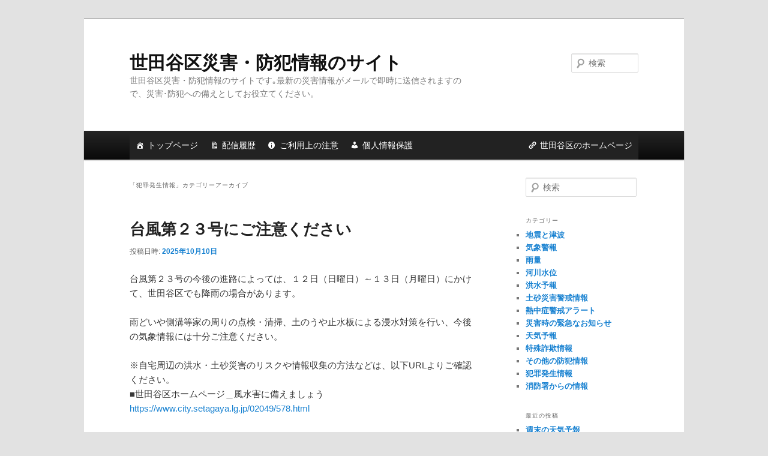

--- FILE ---
content_type: text/html; charset=UTF-8
request_url: https://setagaya-city.site.ktaiwork.jp/category/hanzai/
body_size: 10260
content:
<!DOCTYPE html>
<!--[if IE 6]>
<html id="ie6" lang="ja" xmlns:fb="https://www.facebook.com/2008/fbml" xmlns:addthis="https://www.addthis.com/help/api-spec" >
<![endif]-->
<!--[if IE 7]>
<html id="ie7" lang="ja" xmlns:fb="https://www.facebook.com/2008/fbml" xmlns:addthis="https://www.addthis.com/help/api-spec" >
<![endif]-->
<!--[if IE 8]>
<html id="ie8" lang="ja" xmlns:fb="https://www.facebook.com/2008/fbml" xmlns:addthis="https://www.addthis.com/help/api-spec" >
<![endif]-->
<!--[if !(IE 6) & !(IE 7) & !(IE 8)]><!-->
<html lang="ja" xmlns:fb="https://www.facebook.com/2008/fbml" xmlns:addthis="https://www.addthis.com/help/api-spec" >
<!--<![endif]-->
<head>
<meta charset="UTF-8" />
<meta name="viewport" content="width=device-width" />
<title>
犯罪発生情報 | 世田谷区災害・防犯情報のサイト	</title>
<link rel="profile" href="https://gmpg.org/xfn/11" />
<link rel="stylesheet" type="text/css" media="all" href="https://setagaya-city.site.ktaiwork.jp/wp-content/themes/twentyeleven/style.css?ver=20190507" />
<link rel="pingback" href="https://setagaya-city.site.ktaiwork.jp/xmlrpc.php">
<!--[if lt IE 9]>
<script src="https://setagaya-city.site.ktaiwork.jp/wp-content/themes/twentyeleven/js/html5.js?ver=3.7.0" type="text/javascript"></script>
<![endif]-->
<link rel='dns-prefetch' href='//s7.addthis.com' />
<link rel='dns-prefetch' href='//s.w.org' />
<link rel="alternate" type="application/rss+xml" title="世田谷区災害・防犯情報のサイト &raquo; フィード" href="https://setagaya-city.site.ktaiwork.jp/feed/" />
<link rel="alternate" type="application/rss+xml" title="世田谷区災害・防犯情報のサイト &raquo; コメントフィード" href="https://setagaya-city.site.ktaiwork.jp/comments/feed/" />
<link rel="alternate" type="application/rss+xml" title="世田谷区災害・防犯情報のサイト &raquo; 犯罪発生情報 カテゴリーのフィード" href="https://setagaya-city.site.ktaiwork.jp/category/hanzai/feed/" />
		<script type="text/javascript">
			window._wpemojiSettings = {"baseUrl":"https:\/\/s.w.org\/images\/core\/emoji\/11.2.0\/72x72\/","ext":".png","svgUrl":"https:\/\/s.w.org\/images\/core\/emoji\/11.2.0\/svg\/","svgExt":".svg","source":{"concatemoji":"https:\/\/setagaya-city.site.ktaiwork.jp\/wp-includes\/js\/wp-emoji-release.min.js?ver=5.1.19"}};
			!function(e,a,t){var n,r,o,i=a.createElement("canvas"),p=i.getContext&&i.getContext("2d");function s(e,t){var a=String.fromCharCode;p.clearRect(0,0,i.width,i.height),p.fillText(a.apply(this,e),0,0);e=i.toDataURL();return p.clearRect(0,0,i.width,i.height),p.fillText(a.apply(this,t),0,0),e===i.toDataURL()}function c(e){var t=a.createElement("script");t.src=e,t.defer=t.type="text/javascript",a.getElementsByTagName("head")[0].appendChild(t)}for(o=Array("flag","emoji"),t.supports={everything:!0,everythingExceptFlag:!0},r=0;r<o.length;r++)t.supports[o[r]]=function(e){if(!p||!p.fillText)return!1;switch(p.textBaseline="top",p.font="600 32px Arial",e){case"flag":return s([55356,56826,55356,56819],[55356,56826,8203,55356,56819])?!1:!s([55356,57332,56128,56423,56128,56418,56128,56421,56128,56430,56128,56423,56128,56447],[55356,57332,8203,56128,56423,8203,56128,56418,8203,56128,56421,8203,56128,56430,8203,56128,56423,8203,56128,56447]);case"emoji":return!s([55358,56760,9792,65039],[55358,56760,8203,9792,65039])}return!1}(o[r]),t.supports.everything=t.supports.everything&&t.supports[o[r]],"flag"!==o[r]&&(t.supports.everythingExceptFlag=t.supports.everythingExceptFlag&&t.supports[o[r]]);t.supports.everythingExceptFlag=t.supports.everythingExceptFlag&&!t.supports.flag,t.DOMReady=!1,t.readyCallback=function(){t.DOMReady=!0},t.supports.everything||(n=function(){t.readyCallback()},a.addEventListener?(a.addEventListener("DOMContentLoaded",n,!1),e.addEventListener("load",n,!1)):(e.attachEvent("onload",n),a.attachEvent("onreadystatechange",function(){"complete"===a.readyState&&t.readyCallback()})),(n=t.source||{}).concatemoji?c(n.concatemoji):n.wpemoji&&n.twemoji&&(c(n.twemoji),c(n.wpemoji)))}(window,document,window._wpemojiSettings);
		</script>
		<style type="text/css">
img.wp-smiley,
img.emoji {
	display: inline !important;
	border: none !important;
	box-shadow: none !important;
	height: 1em !important;
	width: 1em !important;
	margin: 0 .07em !important;
	vertical-align: -0.1em !important;
	background: none !important;
	padding: 0 !important;
}
</style>
	<link rel='stylesheet' id='wp-block-library-css'  href='https://setagaya-city.site.ktaiwork.jp/wp-includes/css/dist/block-library/style.min.css?ver=5.1.19' type='text/css' media='all' />
<link rel='stylesheet' id='wp-block-library-theme-css'  href='https://setagaya-city.site.ktaiwork.jp/wp-includes/css/dist/block-library/theme.min.css?ver=5.1.19' type='text/css' media='all' />
<link rel='stylesheet' id='megamenu-css'  href='https://setagaya-city.site.ktaiwork.jp/files/maxmegamenu/style.css?ver=b95dd2' type='text/css' media='all' />
<link rel='stylesheet' id='dashicons-css'  href='https://setagaya-city.site.ktaiwork.jp/wp-includes/css/dashicons.min.css?ver=5.1.19' type='text/css' media='all' />
<link rel='stylesheet' id='twentyeleven-block-style-css'  href='https://setagaya-city.site.ktaiwork.jp/wp-content/themes/twentyeleven/blocks.css?ver=20190102' type='text/css' media='all' />
<link rel='stylesheet' id='addthis_all_pages-css'  href='https://setagaya-city.site.ktaiwork.jp/wp-content/plugins/addthis/frontend/build/addthis_wordpress_public.min.css?ver=5.1.19' type='text/css' media='all' />
<script type='text/javascript' src='https://setagaya-city.site.ktaiwork.jp/wp-includes/js/jquery/jquery.js?ver=1.12.4'></script>
<script type='text/javascript' src='https://setagaya-city.site.ktaiwork.jp/wp-includes/js/jquery/jquery-migrate.min.js?ver=1.4.1'></script>
<link rel='https://api.w.org/' href='https://setagaya-city.site.ktaiwork.jp/wp-json/' />
<link rel="EditURI" type="application/rsd+xml" title="RSD" href="https://setagaya-city.site.ktaiwork.jp/xmlrpc.php?rsd" />
<link rel="wlwmanifest" type="application/wlwmanifest+xml" href="https://setagaya-city.site.ktaiwork.jp/wp-includes/wlwmanifest.xml" /> 
<meta name="generator" content="WordPress 5.1.19" />
<link rel="alternate" media="handheld" type="text/html" href="https://setagaya-city.site.ktaiwork.jp/category/hanzai/" />
		<style type="text/css" id="wp-custom-css">
			#site-generator { display: none; }		</style>
		<style type="text/css">/** Mega Menu CSS: fs **/</style>
</head>

<body class="archive category category-hanzai category-12 wp-embed-responsive mega-menu-primary single-author two-column right-sidebar">
<div class="skip-link"><a class="assistive-text" href="#content">メインコンテンツへ移動</a></div><div class="skip-link"><a class="assistive-text" href="#secondary">サブコンテンツへ移動</a></div><div id="page" class="hfeed">
	<header id="branding" role="banner">
			<hgroup>
				<h1 id="site-title"><span><a href="https://setagaya-city.site.ktaiwork.jp/" rel="home">世田谷区災害・防犯情報のサイト</a></span></h1>
				<h2 id="site-description">世田谷区災害・防犯情報のサイトです｡最新の災害情報がメールで即時に送信されますので、災害･防犯への備えとしてお役立てください。</h2>
			</hgroup>

			
									<form method="get" id="searchform" action="https://setagaya-city.site.ktaiwork.jp/">
		<label for="s" class="assistive-text">検索</label>
		<input type="text" class="field" name="s" id="s" placeholder="検索" />
		<input type="submit" class="submit" name="submit" id="searchsubmit" value="検索" />
	</form>
			
			<nav id="access" role="navigation">
				<h3 class="assistive-text">メインメニュー</h3>
				<div id="mega-menu-wrap-primary" class="mega-menu-wrap"><div class="mega-menu-toggle" tabindex="0"><div class="mega-toggle-blocks-left"></div><div class="mega-toggle-blocks-center"></div><div class="mega-toggle-blocks-right"><div class='mega-toggle-block mega-menu-toggle-block mega-toggle-block-1' id='mega-toggle-block-1'><span class='mega-toggle-label'><span class='mega-toggle-label-closed'>MENU</span><span class='mega-toggle-label-open'>MENU</span></span></div></div></div><ul id="mega-menu-primary" class="mega-menu max-mega-menu mega-menu-horizontal mega-no-js" data-event="hover_intent" data-effect="fade_up" data-effect-speed="200" data-effect-mobile="disabled" data-effect-speed-mobile="200" data-second-click="close" data-document-click="collapse" data-vertical-behaviour="standard" data-breakpoint="600" data-unbind="true"><li class='mega-menu-item mega-menu-item-type-post_type mega-menu-item-object-page mega-menu-item-home mega-align-bottom-left mega-menu-flyout mega-has-icon mega-menu-item-68' id='mega-menu-item-68'><a class="dashicons-admin-home mega-menu-link" href="https://setagaya-city.site.ktaiwork.jp/" tabindex="0">トップページ</a></li><li class='mega-menu-item mega-menu-item-type-post_type mega-menu-item-object-page mega-current_page_parent mega-align-bottom-left mega-menu-flyout mega-has-icon mega-menu-item-90' id='mega-menu-item-90'><a class="dashicons-media-document mega-menu-link" href="https://setagaya-city.site.ktaiwork.jp/%e9%85%8d%e4%bf%a1%e5%b1%a5%e6%ad%b4%e4%b8%80%e8%a6%a7/" tabindex="0">配信履歴</a></li><li class='mega-menu-item mega-menu-item-type-post_type mega-menu-item-object-page mega-align-bottom-left mega-menu-flyout mega-has-icon mega-menu-item-25' id='mega-menu-item-25'><a class="dashicons-info mega-menu-link" href="https://setagaya-city.site.ktaiwork.jp/terms/" tabindex="0">ご利用上の注意</a></li><li class='mega-menu-item mega-menu-item-type-post_type mega-menu-item-object-page mega-align-bottom-left mega-menu-flyout mega-has-icon mega-menu-item-24' id='mega-menu-item-24'><a class="dashicons-admin-users mega-menu-link" href="https://setagaya-city.site.ktaiwork.jp/%e5%80%8b%e4%ba%ba%e6%83%85%e5%a0%b1%e4%bf%9d%e8%ad%b7/" tabindex="0">個人情報保護</a></li><li class='mega-menu-item mega-menu-item-type-custom mega-menu-item-object-custom mega-align-bottom-left mega-menu-flyout mega-has-icon mega-item-align-right mega-menu-item-28' id='mega-menu-item-28'><a class="dashicons-admin-links mega-menu-link" href="https://www.city.setagaya.lg.jp" tabindex="0">世田谷区のホームページ</a></li></ul></div>			</nav><!-- #access -->
	</header><!-- #branding -->


	<div id="main">

		<section id="primary">
			<div id="content" role="main">

			
				<header class="page-header">
					<h1 class="page-title">
					「<span>犯罪発生情報</span>」カテゴリーアーカイブ					</h1>

									</header>

							<nav id="nav-above">
				<h3 class="assistive-text">投稿ナビゲーション</h3>
				<div class="nav-previous"><a href="https://setagaya-city.site.ktaiwork.jp/category/hanzai/page/2/" ><span class="meta-nav">&larr;</span> 過去の投稿</a></div>
				<div class="nav-next"></div>
			</nav><!-- #nav-above -->
			
				
					
	<article id="post-2868" class="post-2868 post type-post status-publish format-standard hentry category-jishin category-keiho category-uryo category-suii category-kouzui category-dosha category-kouon category-kinkyu category-tenki category-sagi category-bouhan category-hanzai category-shoubou">
		<header class="entry-header">
						<h1 class="entry-title"><a href="https://setagaya-city.site.ktaiwork.jp/2025/10/10/%e5%8f%b0%e9%a2%a8%e7%ac%ac%ef%bc%92%ef%bc%93%e5%8f%b7%e3%81%ab%e3%81%94%e6%b3%a8%e6%84%8f%e3%81%8f%e3%81%a0%e3%81%95%e3%81%84/" rel="bookmark">台風第２３号にご注意ください</a></h1>
			
						<div class="entry-meta">
				<span class="sep">投稿日時: </span><a href="https://setagaya-city.site.ktaiwork.jp/2025/10/10/%e5%8f%b0%e9%a2%a8%e7%ac%ac%ef%bc%92%ef%bc%93%e5%8f%b7%e3%81%ab%e3%81%94%e6%b3%a8%e6%84%8f%e3%81%8f%e3%81%a0%e3%81%95%e3%81%84/" title="15:01" rel="bookmark"><time class="entry-date" datetime="2025-10-10T15:01:04+09:00">2025年10月10日</time></a><span class="by-author"> <span class="sep"> 投稿者: </span> <span class="author vcard"><a class="url fn n" href="https://setagaya-city.site.ktaiwork.jp/author/setagayacityuser/" title="setagayacityuser の投稿をすべて表示" rel="author">setagayacityuser</a></span></span>			</div><!-- .entry-meta -->
			
					</header><!-- .entry-header -->

				<div class="entry-content">
			<div class="at-above-post-cat-page addthis_tool" data-url="https://setagaya-city.site.ktaiwork.jp/2025/10/10/%e5%8f%b0%e9%a2%a8%e7%ac%ac%ef%bc%92%ef%bc%93%e5%8f%b7%e3%81%ab%e3%81%94%e6%b3%a8%e6%84%8f%e3%81%8f%e3%81%a0%e3%81%95%e3%81%84/"></div><p>台風第２３号の今後の進路によっては、１２日（日曜日）～１３日（月曜日）にかけて、世田谷区でも降雨の場合があります。</p>
<p>雨どいや側溝等家の周りの点検・清掃、土のうや止水板による浸水対策を行い、今後の気象情報には十分ご注意ください。</p>
<p>※自宅周辺の洪水・土砂災害のリスクや情報収集の方法などは、以下URLよりご確認ください。<br />
■世田谷区ホームページ＿風水害に備えましょう<br />
<a href="https://www.city.setagaya.lg.jp/02049/578.html">https://www.city.setagaya.lg.jp/02049/578.html</a></p>
<!-- AddThis Advanced Settings above via filter on the_content --><!-- AddThis Advanced Settings below via filter on the_content --><!-- AddThis Advanced Settings generic via filter on the_content --><!-- AddThis Share Buttons above via filter on the_content --><!-- AddThis Share Buttons below via filter on the_content --><div class="at-below-post-cat-page addthis_tool" data-url="https://setagaya-city.site.ktaiwork.jp/2025/10/10/%e5%8f%b0%e9%a2%a8%e7%ac%ac%ef%bc%92%ef%bc%93%e5%8f%b7%e3%81%ab%e3%81%94%e6%b3%a8%e6%84%8f%e3%81%8f%e3%81%a0%e3%81%95%e3%81%84/"></div><!-- AddThis Share Buttons generic via filter on the_content -->					</div><!-- .entry-content -->
		
		<footer class="entry-meta">
			
										<span class="cat-links">
					<span class="entry-utility-prep entry-utility-prep-cat-links">カテゴリー:</span> <a href="https://setagaya-city.site.ktaiwork.jp/category/jishin/" rel="category tag">地震と津波</a>, <a href="https://setagaya-city.site.ktaiwork.jp/category/keiho/" rel="category tag">気象警報</a>, <a href="https://setagaya-city.site.ktaiwork.jp/category/uryo/" rel="category tag">雨量</a>, <a href="https://setagaya-city.site.ktaiwork.jp/category/suii/" rel="category tag">河川水位</a>, <a href="https://setagaya-city.site.ktaiwork.jp/category/kouzui/" rel="category tag">洪水予報</a>, <a href="https://setagaya-city.site.ktaiwork.jp/category/dosha/" rel="category tag">土砂災害警戒情報</a>, <a href="https://setagaya-city.site.ktaiwork.jp/category/kouon/" rel="category tag">熱中症警戒アラート</a>, <a href="https://setagaya-city.site.ktaiwork.jp/category/kinkyu/" rel="category tag">災害時の緊急なお知らせ</a>, <a href="https://setagaya-city.site.ktaiwork.jp/category/tenki/" rel="category tag">天気予報</a>, <a href="https://setagaya-city.site.ktaiwork.jp/category/sagi/" rel="category tag">特殊詐欺情報</a>, <a href="https://setagaya-city.site.ktaiwork.jp/category/bouhan/" rel="category tag">その他の防犯情報</a>, <a href="https://setagaya-city.site.ktaiwork.jp/category/hanzai/" rel="category tag">犯罪発生情報</a>, <a href="https://setagaya-city.site.ktaiwork.jp/category/shoubou/" rel="category tag">消防署からの情報</a>			</span>
							
										
			
					</footer><!-- .entry-meta -->
	</article><!-- #post-2868 -->

				
					
	<article id="post-2858" class="post-2858 post type-post status-publish format-standard hentry category-jishin category-keiho category-uryo category-suii category-kouzui category-dosha category-kouon category-kinkyu category-tenki category-sagi category-bouhan category-hanzai category-shoubou">
		<header class="entry-header">
						<h1 class="entry-title"><a href="https://setagaya-city.site.ktaiwork.jp/2025/10/07/%e5%8f%b0%e9%a2%a8%e7%ac%ac%ef%bc%92%ef%bc%92%e5%8f%b7%e3%81%ab%e3%81%94%e6%b3%a8%e6%84%8f%e3%81%8f%e3%81%a0%e3%81%95%e3%81%84/" rel="bookmark">台風第２２号にご注意ください</a></h1>
			
						<div class="entry-meta">
				<span class="sep">投稿日時: </span><a href="https://setagaya-city.site.ktaiwork.jp/2025/10/07/%e5%8f%b0%e9%a2%a8%e7%ac%ac%ef%bc%92%ef%bc%92%e5%8f%b7%e3%81%ab%e3%81%94%e6%b3%a8%e6%84%8f%e3%81%8f%e3%81%a0%e3%81%95%e3%81%84/" title="15:31" rel="bookmark"><time class="entry-date" datetime="2025-10-07T15:31:33+09:00">2025年10月7日</time></a><span class="by-author"> <span class="sep"> 投稿者: </span> <span class="author vcard"><a class="url fn n" href="https://setagaya-city.site.ktaiwork.jp/author/setagayacityuser/" title="setagayacityuser の投稿をすべて表示" rel="author">setagayacityuser</a></span></span>			</div><!-- .entry-meta -->
			
					</header><!-- .entry-header -->

				<div class="entry-content">
			<div class="at-above-post-cat-page addthis_tool" data-url="https://setagaya-city.site.ktaiwork.jp/2025/10/07/%e5%8f%b0%e9%a2%a8%e7%ac%ac%ef%bc%92%ef%bc%92%e5%8f%b7%e3%81%ab%e3%81%94%e6%b3%a8%e6%84%8f%e3%81%8f%e3%81%a0%e3%81%95%e3%81%84/"></div><p>台風第２２号に伴い、８日（水曜日）～９日（木曜日）にかけて、世田谷区でも降雨が予想されます。 </p>
<p>雨どいや側溝等家の周りの点検・清掃、土のうや止水板による浸水対策等を行うとともに、今後の気象情報にも十分ご注意ください。 </p>
<p>※自宅周辺の洪水・土砂災害のリスクや情報収集の方法などは、以下URLよりご確認ください。 </p>
<p>■世田谷区ホームページ＿風水害に備えましょう </p>
<p><a href="https://www.city.setagaya.lg.jp/02049/578.html">https://www.city.setagaya.lg.jp/02049/578.html</a></p>
<!-- AddThis Advanced Settings above via filter on the_content --><!-- AddThis Advanced Settings below via filter on the_content --><!-- AddThis Advanced Settings generic via filter on the_content --><!-- AddThis Share Buttons above via filter on the_content --><!-- AddThis Share Buttons below via filter on the_content --><div class="at-below-post-cat-page addthis_tool" data-url="https://setagaya-city.site.ktaiwork.jp/2025/10/07/%e5%8f%b0%e9%a2%a8%e7%ac%ac%ef%bc%92%ef%bc%92%e5%8f%b7%e3%81%ab%e3%81%94%e6%b3%a8%e6%84%8f%e3%81%8f%e3%81%a0%e3%81%95%e3%81%84/"></div><!-- AddThis Share Buttons generic via filter on the_content -->					</div><!-- .entry-content -->
		
		<footer class="entry-meta">
			
										<span class="cat-links">
					<span class="entry-utility-prep entry-utility-prep-cat-links">カテゴリー:</span> <a href="https://setagaya-city.site.ktaiwork.jp/category/jishin/" rel="category tag">地震と津波</a>, <a href="https://setagaya-city.site.ktaiwork.jp/category/keiho/" rel="category tag">気象警報</a>, <a href="https://setagaya-city.site.ktaiwork.jp/category/uryo/" rel="category tag">雨量</a>, <a href="https://setagaya-city.site.ktaiwork.jp/category/suii/" rel="category tag">河川水位</a>, <a href="https://setagaya-city.site.ktaiwork.jp/category/kouzui/" rel="category tag">洪水予報</a>, <a href="https://setagaya-city.site.ktaiwork.jp/category/dosha/" rel="category tag">土砂災害警戒情報</a>, <a href="https://setagaya-city.site.ktaiwork.jp/category/kouon/" rel="category tag">熱中症警戒アラート</a>, <a href="https://setagaya-city.site.ktaiwork.jp/category/kinkyu/" rel="category tag">災害時の緊急なお知らせ</a>, <a href="https://setagaya-city.site.ktaiwork.jp/category/tenki/" rel="category tag">天気予報</a>, <a href="https://setagaya-city.site.ktaiwork.jp/category/sagi/" rel="category tag">特殊詐欺情報</a>, <a href="https://setagaya-city.site.ktaiwork.jp/category/bouhan/" rel="category tag">その他の防犯情報</a>, <a href="https://setagaya-city.site.ktaiwork.jp/category/hanzai/" rel="category tag">犯罪発生情報</a>, <a href="https://setagaya-city.site.ktaiwork.jp/category/shoubou/" rel="category tag">消防署からの情報</a>			</span>
							
										
			
					</footer><!-- .entry-meta -->
	</article><!-- #post-2858 -->

				
					
	<article id="post-2840" class="post-2840 post type-post status-publish format-standard hentry category-jishin category-keiho category-uryo category-suii category-kouzui category-dosha category-kouon category-kinkyu category-tenki category-sagi category-bouhan category-hanzai category-shoubou">
		<header class="entry-header">
						<h1 class="entry-title"><a href="https://setagaya-city.site.ktaiwork.jp/2025/09/16/%e3%80%90%e9%8e%ae%e7%81%ab%e3%83%bb%e4%ba%a4%e9%80%9a%e8%a6%8f%e5%88%b6%e8%a7%a3%e9%99%a4%e3%80%91%e4%b8%89%e8%bb%92%e8%8c%b6%e5%b1%8b%ef%bc%92%e4%b8%81%e7%9b%ae%e4%bb%98%e8%bf%91%e3%81%a7%e7%99%ba/" rel="bookmark">【鎮火・交通規制解除】三軒茶屋２丁目付近で発生した火災について</a></h1>
			
						<div class="entry-meta">
				<span class="sep">投稿日時: </span><a href="https://setagaya-city.site.ktaiwork.jp/2025/09/16/%e3%80%90%e9%8e%ae%e7%81%ab%e3%83%bb%e4%ba%a4%e9%80%9a%e8%a6%8f%e5%88%b6%e8%a7%a3%e9%99%a4%e3%80%91%e4%b8%89%e8%bb%92%e8%8c%b6%e5%b1%8b%ef%bc%92%e4%b8%81%e7%9b%ae%e4%bb%98%e8%bf%91%e3%81%a7%e7%99%ba/" title="17:52" rel="bookmark"><time class="entry-date" datetime="2025-09-16T17:52:33+09:00">2025年9月16日</time></a><span class="by-author"> <span class="sep"> 投稿者: </span> <span class="author vcard"><a class="url fn n" href="https://setagaya-city.site.ktaiwork.jp/author/setagayacityuser/" title="setagayacityuser の投稿をすべて表示" rel="author">setagayacityuser</a></span></span>			</div><!-- .entry-meta -->
			
					</header><!-- .entry-header -->

				<div class="entry-content">
			<div class="at-above-post-cat-page addthis_tool" data-url="https://setagaya-city.site.ktaiwork.jp/2025/09/16/%e3%80%90%e9%8e%ae%e7%81%ab%e3%83%bb%e4%ba%a4%e9%80%9a%e8%a6%8f%e5%88%b6%e8%a7%a3%e9%99%a4%e3%80%91%e4%b8%89%e8%bb%92%e8%8c%b6%e5%b1%8b%ef%bc%92%e4%b8%81%e7%9b%ae%e4%bb%98%e8%bf%91%e3%81%a7%e7%99%ba/"></div><p>本日午前中に三軒茶屋２丁目付近で発生した火災は鎮火し、交通規制は解除されました。</p>
<!-- AddThis Advanced Settings above via filter on the_content --><!-- AddThis Advanced Settings below via filter on the_content --><!-- AddThis Advanced Settings generic via filter on the_content --><!-- AddThis Share Buttons above via filter on the_content --><!-- AddThis Share Buttons below via filter on the_content --><div class="at-below-post-cat-page addthis_tool" data-url="https://setagaya-city.site.ktaiwork.jp/2025/09/16/%e3%80%90%e9%8e%ae%e7%81%ab%e3%83%bb%e4%ba%a4%e9%80%9a%e8%a6%8f%e5%88%b6%e8%a7%a3%e9%99%a4%e3%80%91%e4%b8%89%e8%bb%92%e8%8c%b6%e5%b1%8b%ef%bc%92%e4%b8%81%e7%9b%ae%e4%bb%98%e8%bf%91%e3%81%a7%e7%99%ba/"></div><!-- AddThis Share Buttons generic via filter on the_content -->					</div><!-- .entry-content -->
		
		<footer class="entry-meta">
			
										<span class="cat-links">
					<span class="entry-utility-prep entry-utility-prep-cat-links">カテゴリー:</span> <a href="https://setagaya-city.site.ktaiwork.jp/category/jishin/" rel="category tag">地震と津波</a>, <a href="https://setagaya-city.site.ktaiwork.jp/category/keiho/" rel="category tag">気象警報</a>, <a href="https://setagaya-city.site.ktaiwork.jp/category/uryo/" rel="category tag">雨量</a>, <a href="https://setagaya-city.site.ktaiwork.jp/category/suii/" rel="category tag">河川水位</a>, <a href="https://setagaya-city.site.ktaiwork.jp/category/kouzui/" rel="category tag">洪水予報</a>, <a href="https://setagaya-city.site.ktaiwork.jp/category/dosha/" rel="category tag">土砂災害警戒情報</a>, <a href="https://setagaya-city.site.ktaiwork.jp/category/kouon/" rel="category tag">熱中症警戒アラート</a>, <a href="https://setagaya-city.site.ktaiwork.jp/category/kinkyu/" rel="category tag">災害時の緊急なお知らせ</a>, <a href="https://setagaya-city.site.ktaiwork.jp/category/tenki/" rel="category tag">天気予報</a>, <a href="https://setagaya-city.site.ktaiwork.jp/category/sagi/" rel="category tag">特殊詐欺情報</a>, <a href="https://setagaya-city.site.ktaiwork.jp/category/bouhan/" rel="category tag">その他の防犯情報</a>, <a href="https://setagaya-city.site.ktaiwork.jp/category/hanzai/" rel="category tag">犯罪発生情報</a>, <a href="https://setagaya-city.site.ktaiwork.jp/category/shoubou/" rel="category tag">消防署からの情報</a>			</span>
							
										
			
					</footer><!-- .entry-meta -->
	</article><!-- #post-2840 -->

				
					
	<article id="post-2838" class="post-2838 post type-post status-publish format-standard hentry category-jishin category-keiho category-uryo category-suii category-kouzui category-dosha category-kouon category-kinkyu category-tenki category-sagi category-bouhan category-hanzai category-shoubou">
		<header class="entry-header">
						<h1 class="entry-title"><a href="https://setagaya-city.site.ktaiwork.jp/2025/09/16/%e4%b8%89%e8%bb%92%e8%8c%b6%e5%b1%8b%ef%bc%92%e4%b8%81%e7%9b%ae%e4%bb%98%e8%bf%91%e3%81%a7%e3%81%ae%e7%81%ab%e7%81%bd%e7%99%ba%e7%94%9f%e3%81%ab%e3%81%a4%e3%81%84%e3%81%a6/" rel="bookmark">三軒茶屋２丁目付近での火災発生について</a></h1>
			
						<div class="entry-meta">
				<span class="sep">投稿日時: </span><a href="https://setagaya-city.site.ktaiwork.jp/2025/09/16/%e4%b8%89%e8%bb%92%e8%8c%b6%e5%b1%8b%ef%bc%92%e4%b8%81%e7%9b%ae%e4%bb%98%e8%bf%91%e3%81%a7%e3%81%ae%e7%81%ab%e7%81%bd%e7%99%ba%e7%94%9f%e3%81%ab%e3%81%a4%e3%81%84%e3%81%a6/" title="11:56" rel="bookmark"><time class="entry-date" datetime="2025-09-16T11:56:33+09:00">2025年9月16日</time></a><span class="by-author"> <span class="sep"> 投稿者: </span> <span class="author vcard"><a class="url fn n" href="https://setagaya-city.site.ktaiwork.jp/author/setagayacityuser/" title="setagayacityuser の投稿をすべて表示" rel="author">setagayacityuser</a></span></span>			</div><!-- .entry-meta -->
			
					</header><!-- .entry-header -->

				<div class="entry-content">
			<div class="at-above-post-cat-page addthis_tool" data-url="https://setagaya-city.site.ktaiwork.jp/2025/09/16/%e4%b8%89%e8%bb%92%e8%8c%b6%e5%b1%8b%ef%bc%92%e4%b8%81%e7%9b%ae%e4%bb%98%e8%bf%91%e3%81%a7%e3%81%ae%e7%81%ab%e7%81%bd%e7%99%ba%e7%94%9f%e3%81%ab%e3%81%a4%e3%81%84%e3%81%a6/"></div><p>現在、三軒茶屋２丁目付近で火災が発生しており、現在消火活動中です。国道２４６号線上り方面世田谷警察署前から三軒茶屋交差点まで交通に影響が発生しています。通行の際はご注意ください。</p>
<!-- AddThis Advanced Settings above via filter on the_content --><!-- AddThis Advanced Settings below via filter on the_content --><!-- AddThis Advanced Settings generic via filter on the_content --><!-- AddThis Share Buttons above via filter on the_content --><!-- AddThis Share Buttons below via filter on the_content --><div class="at-below-post-cat-page addthis_tool" data-url="https://setagaya-city.site.ktaiwork.jp/2025/09/16/%e4%b8%89%e8%bb%92%e8%8c%b6%e5%b1%8b%ef%bc%92%e4%b8%81%e7%9b%ae%e4%bb%98%e8%bf%91%e3%81%a7%e3%81%ae%e7%81%ab%e7%81%bd%e7%99%ba%e7%94%9f%e3%81%ab%e3%81%a4%e3%81%84%e3%81%a6/"></div><!-- AddThis Share Buttons generic via filter on the_content -->					</div><!-- .entry-content -->
		
		<footer class="entry-meta">
			
										<span class="cat-links">
					<span class="entry-utility-prep entry-utility-prep-cat-links">カテゴリー:</span> <a href="https://setagaya-city.site.ktaiwork.jp/category/jishin/" rel="category tag">地震と津波</a>, <a href="https://setagaya-city.site.ktaiwork.jp/category/keiho/" rel="category tag">気象警報</a>, <a href="https://setagaya-city.site.ktaiwork.jp/category/uryo/" rel="category tag">雨量</a>, <a href="https://setagaya-city.site.ktaiwork.jp/category/suii/" rel="category tag">河川水位</a>, <a href="https://setagaya-city.site.ktaiwork.jp/category/kouzui/" rel="category tag">洪水予報</a>, <a href="https://setagaya-city.site.ktaiwork.jp/category/dosha/" rel="category tag">土砂災害警戒情報</a>, <a href="https://setagaya-city.site.ktaiwork.jp/category/kouon/" rel="category tag">熱中症警戒アラート</a>, <a href="https://setagaya-city.site.ktaiwork.jp/category/kinkyu/" rel="category tag">災害時の緊急なお知らせ</a>, <a href="https://setagaya-city.site.ktaiwork.jp/category/tenki/" rel="category tag">天気予報</a>, <a href="https://setagaya-city.site.ktaiwork.jp/category/sagi/" rel="category tag">特殊詐欺情報</a>, <a href="https://setagaya-city.site.ktaiwork.jp/category/bouhan/" rel="category tag">その他の防犯情報</a>, <a href="https://setagaya-city.site.ktaiwork.jp/category/hanzai/" rel="category tag">犯罪発生情報</a>, <a href="https://setagaya-city.site.ktaiwork.jp/category/shoubou/" rel="category tag">消防署からの情報</a>			</span>
							
										
			
					</footer><!-- .entry-meta -->
	</article><!-- #post-2838 -->

				
					
	<article id="post-2828" class="post-2828 post type-post status-publish format-standard hentry category-jishin category-keiho category-uryo category-suii category-kouzui category-dosha category-kouon category-kinkyu category-tenki category-sagi category-bouhan category-hanzai category-shoubou">
		<header class="entry-header">
						<h1 class="entry-title"><a href="https://setagaya-city.site.ktaiwork.jp/2025/09/11/%ef%bc%99%e6%9c%88%ef%bc%91%ef%bc%91%e6%97%a5%e3%81%ae%e5%a4%a7%e9%9b%a8%e3%81%a7%e8%a2%ab%e5%ae%b3%e3%81%ab%e9%81%ad%e3%82%8f%e3%82%8c%e3%81%9f%e6%96%b9%e3%81%b8/" rel="bookmark">９月１１日の大雨で被害に遭われた方へ</a></h1>
			
						<div class="entry-meta">
				<span class="sep">投稿日時: </span><a href="https://setagaya-city.site.ktaiwork.jp/2025/09/11/%ef%bc%99%e6%9c%88%ef%bc%91%ef%bc%91%e6%97%a5%e3%81%ae%e5%a4%a7%e9%9b%a8%e3%81%a7%e8%a2%ab%e5%ae%b3%e3%81%ab%e9%81%ad%e3%82%8f%e3%82%8c%e3%81%9f%e6%96%b9%e3%81%b8/" title="20:49" rel="bookmark"><time class="entry-date" datetime="2025-09-11T20:49:04+09:00">2025年9月11日</time></a><span class="by-author"> <span class="sep"> 投稿者: </span> <span class="author vcard"><a class="url fn n" href="https://setagaya-city.site.ktaiwork.jp/author/setagayacityuser/" title="setagayacityuser の投稿をすべて表示" rel="author">setagayacityuser</a></span></span>			</div><!-- .entry-meta -->
			
					</header><!-- .entry-header -->

				<div class="entry-content">
			<div class="at-above-post-cat-page addthis_tool" data-url="https://setagaya-city.site.ktaiwork.jp/2025/09/11/%ef%bc%99%e6%9c%88%ef%bc%91%ef%bc%91%e6%97%a5%e3%81%ae%e5%a4%a7%e9%9b%a8%e3%81%a7%e8%a2%ab%e5%ae%b3%e3%81%ab%e9%81%ad%e3%82%8f%e3%82%8c%e3%81%9f%e6%96%b9%e3%81%b8/"></div><p>区では被害にあわれた方に被害内容を記載した「罹災証明書」や「罹災届出書兼証明書」を発行いたします。９月１２日以降、管轄のまちづくりセンターにご申請ください。浸水被害の状況がわかる写真等が必要になることがありますので、ご用意ください。<br />
<a href="https://www.city.setagaya.lg.jp/02049/27189.html">https://www.city.setagaya.lg.jp/02049/27189.html</a></p>
<!-- AddThis Advanced Settings above via filter on the_content --><!-- AddThis Advanced Settings below via filter on the_content --><!-- AddThis Advanced Settings generic via filter on the_content --><!-- AddThis Share Buttons above via filter on the_content --><!-- AddThis Share Buttons below via filter on the_content --><div class="at-below-post-cat-page addthis_tool" data-url="https://setagaya-city.site.ktaiwork.jp/2025/09/11/%ef%bc%99%e6%9c%88%ef%bc%91%ef%bc%91%e6%97%a5%e3%81%ae%e5%a4%a7%e9%9b%a8%e3%81%a7%e8%a2%ab%e5%ae%b3%e3%81%ab%e9%81%ad%e3%82%8f%e3%82%8c%e3%81%9f%e6%96%b9%e3%81%b8/"></div><!-- AddThis Share Buttons generic via filter on the_content -->					</div><!-- .entry-content -->
		
		<footer class="entry-meta">
			
										<span class="cat-links">
					<span class="entry-utility-prep entry-utility-prep-cat-links">カテゴリー:</span> <a href="https://setagaya-city.site.ktaiwork.jp/category/jishin/" rel="category tag">地震と津波</a>, <a href="https://setagaya-city.site.ktaiwork.jp/category/keiho/" rel="category tag">気象警報</a>, <a href="https://setagaya-city.site.ktaiwork.jp/category/uryo/" rel="category tag">雨量</a>, <a href="https://setagaya-city.site.ktaiwork.jp/category/suii/" rel="category tag">河川水位</a>, <a href="https://setagaya-city.site.ktaiwork.jp/category/kouzui/" rel="category tag">洪水予報</a>, <a href="https://setagaya-city.site.ktaiwork.jp/category/dosha/" rel="category tag">土砂災害警戒情報</a>, <a href="https://setagaya-city.site.ktaiwork.jp/category/kouon/" rel="category tag">熱中症警戒アラート</a>, <a href="https://setagaya-city.site.ktaiwork.jp/category/kinkyu/" rel="category tag">災害時の緊急なお知らせ</a>, <a href="https://setagaya-city.site.ktaiwork.jp/category/tenki/" rel="category tag">天気予報</a>, <a href="https://setagaya-city.site.ktaiwork.jp/category/sagi/" rel="category tag">特殊詐欺情報</a>, <a href="https://setagaya-city.site.ktaiwork.jp/category/bouhan/" rel="category tag">その他の防犯情報</a>, <a href="https://setagaya-city.site.ktaiwork.jp/category/hanzai/" rel="category tag">犯罪発生情報</a>, <a href="https://setagaya-city.site.ktaiwork.jp/category/shoubou/" rel="category tag">消防署からの情報</a>			</span>
							
										
			
					</footer><!-- .entry-meta -->
	</article><!-- #post-2828 -->

				
					
	<article id="post-2826" class="post-2826 post type-post status-publish format-standard hentry category-jishin category-keiho category-uryo category-suii category-kouzui category-dosha category-kouon category-kinkyu category-tenki category-sagi category-bouhan category-hanzai category-shoubou">
		<header class="entry-header">
						<h1 class="entry-title"><a href="https://setagaya-city.site.ktaiwork.jp/2025/09/11/%e5%9c%9f%e7%a0%82%e7%81%bd%e5%ae%b3%e3%81%ab%e9%96%a2%e3%81%99%e3%82%8b%e9%ab%98%e9%bd%a2%e8%80%85%e7%ad%89%e9%81%bf%e9%9b%a3%e5%8f%8a%e3%81%b3%e9%81%bf%e9%9b%a3%e6%8c%87%e7%a4%ba%e3%82%92%e8%a7%a3/" rel="bookmark">土砂災害に関する高齢者等避難及び避難指示を解除しました</a></h1>
			
						<div class="entry-meta">
				<span class="sep">投稿日時: </span><a href="https://setagaya-city.site.ktaiwork.jp/2025/09/11/%e5%9c%9f%e7%a0%82%e7%81%bd%e5%ae%b3%e3%81%ab%e9%96%a2%e3%81%99%e3%82%8b%e9%ab%98%e9%bd%a2%e8%80%85%e7%ad%89%e9%81%bf%e9%9b%a3%e5%8f%8a%e3%81%b3%e9%81%bf%e9%9b%a3%e6%8c%87%e7%a4%ba%e3%82%92%e8%a7%a3/" title="20:02" rel="bookmark"><time class="entry-date" datetime="2025-09-11T20:02:34+09:00">2025年9月11日</time></a><span class="by-author"> <span class="sep"> 投稿者: </span> <span class="author vcard"><a class="url fn n" href="https://setagaya-city.site.ktaiwork.jp/author/setagayacityuser/" title="setagayacityuser の投稿をすべて表示" rel="author">setagayacityuser</a></span></span>			</div><!-- .entry-meta -->
			
					</header><!-- .entry-header -->

				<div class="entry-content">
			<div class="at-above-post-cat-page addthis_tool" data-url="https://setagaya-city.site.ktaiwork.jp/2025/09/11/%e5%9c%9f%e7%a0%82%e7%81%bd%e5%ae%b3%e3%81%ab%e9%96%a2%e3%81%99%e3%82%8b%e9%ab%98%e9%bd%a2%e8%80%85%e7%ad%89%e9%81%bf%e9%9b%a3%e5%8f%8a%e3%81%b3%e9%81%bf%e9%9b%a3%e6%8c%87%e7%a4%ba%e3%82%92%e8%a7%a3/"></div><p>世田谷区に発表されていた大雨警報（土砂災害）が解除されたことを踏まえ、区は土砂災害に関する高齢者等避難及び避難指示を９月１１日午後７時２２分に解除しました。<br />
解除に伴い、開設していた避難所及び自主避難所はすべて閉鎖します。<br />
引き続き今後の気象情報にはご注意ください。<br />
<a href="https://setagaya-bousai.my.site.com/">https://setagaya-bousai.my.site.com/</a></p>
<!-- AddThis Advanced Settings above via filter on the_content --><!-- AddThis Advanced Settings below via filter on the_content --><!-- AddThis Advanced Settings generic via filter on the_content --><!-- AddThis Share Buttons above via filter on the_content --><!-- AddThis Share Buttons below via filter on the_content --><div class="at-below-post-cat-page addthis_tool" data-url="https://setagaya-city.site.ktaiwork.jp/2025/09/11/%e5%9c%9f%e7%a0%82%e7%81%bd%e5%ae%b3%e3%81%ab%e9%96%a2%e3%81%99%e3%82%8b%e9%ab%98%e9%bd%a2%e8%80%85%e7%ad%89%e9%81%bf%e9%9b%a3%e5%8f%8a%e3%81%b3%e9%81%bf%e9%9b%a3%e6%8c%87%e7%a4%ba%e3%82%92%e8%a7%a3/"></div><!-- AddThis Share Buttons generic via filter on the_content -->					</div><!-- .entry-content -->
		
		<footer class="entry-meta">
			
										<span class="cat-links">
					<span class="entry-utility-prep entry-utility-prep-cat-links">カテゴリー:</span> <a href="https://setagaya-city.site.ktaiwork.jp/category/jishin/" rel="category tag">地震と津波</a>, <a href="https://setagaya-city.site.ktaiwork.jp/category/keiho/" rel="category tag">気象警報</a>, <a href="https://setagaya-city.site.ktaiwork.jp/category/uryo/" rel="category tag">雨量</a>, <a href="https://setagaya-city.site.ktaiwork.jp/category/suii/" rel="category tag">河川水位</a>, <a href="https://setagaya-city.site.ktaiwork.jp/category/kouzui/" rel="category tag">洪水予報</a>, <a href="https://setagaya-city.site.ktaiwork.jp/category/dosha/" rel="category tag">土砂災害警戒情報</a>, <a href="https://setagaya-city.site.ktaiwork.jp/category/kouon/" rel="category tag">熱中症警戒アラート</a>, <a href="https://setagaya-city.site.ktaiwork.jp/category/kinkyu/" rel="category tag">災害時の緊急なお知らせ</a>, <a href="https://setagaya-city.site.ktaiwork.jp/category/tenki/" rel="category tag">天気予報</a>, <a href="https://setagaya-city.site.ktaiwork.jp/category/sagi/" rel="category tag">特殊詐欺情報</a>, <a href="https://setagaya-city.site.ktaiwork.jp/category/bouhan/" rel="category tag">その他の防犯情報</a>, <a href="https://setagaya-city.site.ktaiwork.jp/category/hanzai/" rel="category tag">犯罪発生情報</a>, <a href="https://setagaya-city.site.ktaiwork.jp/category/shoubou/" rel="category tag">消防署からの情報</a>			</span>
							
										
			
					</footer><!-- .entry-meta -->
	</article><!-- #post-2826 -->

				
					
	<article id="post-2818" class="post-2818 post type-post status-publish format-standard hentry category-jishin category-keiho category-uryo category-suii category-kouzui category-dosha category-kouon category-kinkyu category-tenki category-sagi category-bouhan category-hanzai category-shoubou">
		<header class="entry-header">
						<h1 class="entry-title"><a href="https://setagaya-city.site.ktaiwork.jp/2025/09/11/%e5%9c%9f%e7%a0%82%e7%81%bd%e5%ae%b3%e3%81%ab%e9%96%a2%e3%81%99%e3%82%8b%e3%80%90%e8%ad%a6%e6%88%92%e3%83%ac%e3%83%99%e3%83%ab%ef%bc%93%e3%80%91%e9%ab%98%e9%bd%a2%e8%80%85%e7%ad%89%e9%81%bf%e9%9b%a3/" rel="bookmark">土砂災害に関する【警戒レベル３】高齢者等避難を発令しました</a></h1>
			
						<div class="entry-meta">
				<span class="sep">投稿日時: </span><a href="https://setagaya-city.site.ktaiwork.jp/2025/09/11/%e5%9c%9f%e7%a0%82%e7%81%bd%e5%ae%b3%e3%81%ab%e9%96%a2%e3%81%99%e3%82%8b%e3%80%90%e8%ad%a6%e6%88%92%e3%83%ac%e3%83%99%e3%83%ab%ef%bc%93%e3%80%91%e9%ab%98%e9%bd%a2%e8%80%85%e7%ad%89%e9%81%bf%e9%9b%a3/" title="17:47" rel="bookmark"><time class="entry-date" datetime="2025-09-11T17:47:04+09:00">2025年9月11日</time></a><span class="by-author"> <span class="sep"> 投稿者: </span> <span class="author vcard"><a class="url fn n" href="https://setagaya-city.site.ktaiwork.jp/author/setagayacityuser/" title="setagayacityuser の投稿をすべて表示" rel="author">setagayacityuser</a></span></span>			</div><!-- .entry-meta -->
			
					</header><!-- .entry-header -->

				<div class="entry-content">
			<div class="at-above-post-cat-page addthis_tool" data-url="https://setagaya-city.site.ktaiwork.jp/2025/09/11/%e5%9c%9f%e7%a0%82%e7%81%bd%e5%ae%b3%e3%81%ab%e9%96%a2%e3%81%99%e3%82%8b%e3%80%90%e8%ad%a6%e6%88%92%e3%83%ac%e3%83%99%e3%83%ab%ef%bc%93%e3%80%91%e9%ab%98%e9%bd%a2%e8%80%85%e7%ad%89%e9%81%bf%e9%9b%a3/"></div><p>土砂災害が発生するおそれがあるため、区は９月１１日午後５時３０分に世田谷・北沢地域の土砂災害警戒区域等に対し、【警戒レベル３】高齢者等避難を発令しました。</p>
<p>　対象地域にいる高齢者や障害のある人など避難に時間のかかる方やその支援者の方は、安全な親戚・知人宅や宿泊施設、避難所などへの避難を開始してください。<br />
また、それ以外の方も避難の準備を整えるとともに、必要に応じ、自主的に避難してください。</p>
<p>　対象地域や避難所などの詳細は区防災ポータルでご確認ください。<br />
（<a href="https://setagaya-bousai.my.site.com/">https://setagaya-bousai.my.site.com/</a>）</p>
<!-- AddThis Advanced Settings above via filter on the_content --><!-- AddThis Advanced Settings below via filter on the_content --><!-- AddThis Advanced Settings generic via filter on the_content --><!-- AddThis Share Buttons above via filter on the_content --><!-- AddThis Share Buttons below via filter on the_content --><div class="at-below-post-cat-page addthis_tool" data-url="https://setagaya-city.site.ktaiwork.jp/2025/09/11/%e5%9c%9f%e7%a0%82%e7%81%bd%e5%ae%b3%e3%81%ab%e9%96%a2%e3%81%99%e3%82%8b%e3%80%90%e8%ad%a6%e6%88%92%e3%83%ac%e3%83%99%e3%83%ab%ef%bc%93%e3%80%91%e9%ab%98%e9%bd%a2%e8%80%85%e7%ad%89%e9%81%bf%e9%9b%a3/"></div><!-- AddThis Share Buttons generic via filter on the_content -->					</div><!-- .entry-content -->
		
		<footer class="entry-meta">
			
										<span class="cat-links">
					<span class="entry-utility-prep entry-utility-prep-cat-links">カテゴリー:</span> <a href="https://setagaya-city.site.ktaiwork.jp/category/jishin/" rel="category tag">地震と津波</a>, <a href="https://setagaya-city.site.ktaiwork.jp/category/keiho/" rel="category tag">気象警報</a>, <a href="https://setagaya-city.site.ktaiwork.jp/category/uryo/" rel="category tag">雨量</a>, <a href="https://setagaya-city.site.ktaiwork.jp/category/suii/" rel="category tag">河川水位</a>, <a href="https://setagaya-city.site.ktaiwork.jp/category/kouzui/" rel="category tag">洪水予報</a>, <a href="https://setagaya-city.site.ktaiwork.jp/category/dosha/" rel="category tag">土砂災害警戒情報</a>, <a href="https://setagaya-city.site.ktaiwork.jp/category/kouon/" rel="category tag">熱中症警戒アラート</a>, <a href="https://setagaya-city.site.ktaiwork.jp/category/kinkyu/" rel="category tag">災害時の緊急なお知らせ</a>, <a href="https://setagaya-city.site.ktaiwork.jp/category/tenki/" rel="category tag">天気予報</a>, <a href="https://setagaya-city.site.ktaiwork.jp/category/sagi/" rel="category tag">特殊詐欺情報</a>, <a href="https://setagaya-city.site.ktaiwork.jp/category/bouhan/" rel="category tag">その他の防犯情報</a>, <a href="https://setagaya-city.site.ktaiwork.jp/category/hanzai/" rel="category tag">犯罪発生情報</a>, <a href="https://setagaya-city.site.ktaiwork.jp/category/shoubou/" rel="category tag">消防署からの情報</a>			</span>
							
										
			
					</footer><!-- .entry-meta -->
	</article><!-- #post-2818 -->

				
					
	<article id="post-2814" class="post-2814 post type-post status-publish format-standard hentry category-jishin category-keiho category-uryo category-suii category-kouzui category-dosha category-kouon category-kinkyu category-tenki category-sagi category-bouhan category-hanzai category-shoubou">
		<header class="entry-header">
						<h1 class="entry-title"><a href="https://setagaya-city.site.ktaiwork.jp/2025/09/11/%e5%9c%9f%e7%a0%82%e7%81%bd%e5%ae%b3%e3%81%ab%e9%96%a2%e3%81%99%e3%82%8b%e3%80%90%e8%ad%a6%e6%88%92%e3%83%ac%e3%83%99%e3%83%ab%ef%bc%94%e3%80%91%e9%81%bf%e9%9b%a3%e6%8c%87%e7%a4%ba%e3%82%92%e7%99%ba/" rel="bookmark">土砂災害に関する【警戒レベル４】避難指示を発令しました</a></h1>
			
						<div class="entry-meta">
				<span class="sep">投稿日時: </span><a href="https://setagaya-city.site.ktaiwork.jp/2025/09/11/%e5%9c%9f%e7%a0%82%e7%81%bd%e5%ae%b3%e3%81%ab%e9%96%a2%e3%81%99%e3%82%8b%e3%80%90%e8%ad%a6%e6%88%92%e3%83%ac%e3%83%99%e3%83%ab%ef%bc%94%e3%80%91%e9%81%bf%e9%9b%a3%e6%8c%87%e7%a4%ba%e3%82%92%e7%99%ba/" title="16:55" rel="bookmark"><time class="entry-date" datetime="2025-09-11T16:55:03+09:00">2025年9月11日</time></a><span class="by-author"> <span class="sep"> 投稿者: </span> <span class="author vcard"><a class="url fn n" href="https://setagaya-city.site.ktaiwork.jp/author/setagayacityuser/" title="setagayacityuser の投稿をすべて表示" rel="author">setagayacityuser</a></span></span>			</div><!-- .entry-meta -->
			
					</header><!-- .entry-header -->

				<div class="entry-content">
			<div class="at-above-post-cat-page addthis_tool" data-url="https://setagaya-city.site.ktaiwork.jp/2025/09/11/%e5%9c%9f%e7%a0%82%e7%81%bd%e5%ae%b3%e3%81%ab%e9%96%a2%e3%81%99%e3%82%8b%e3%80%90%e8%ad%a6%e6%88%92%e3%83%ac%e3%83%99%e3%83%ab%ef%bc%94%e3%80%91%e9%81%bf%e9%9b%a3%e6%8c%87%e7%a4%ba%e3%82%92%e7%99%ba/"></div><p>土砂災害が発生するおそれがあるため、区は９月１１日午後４時３０分に玉川・砧地域の土砂災害警戒区域等に対し、【警戒レベル４】避難指示を発令しました。</p>
<p>対象地域にいる方は、安全な親戚・知人宅や宿泊施設、避難所などへの避難を開始してください。</p>
<p>対象地域や避難所などの詳細は世田谷区防災ポータルでご確認ください。<br />
<a href="https://setagaya-bousai.my.site.com/">https://setagaya-bousai.my.site.com/</a></p>
<!-- AddThis Advanced Settings above via filter on the_content --><!-- AddThis Advanced Settings below via filter on the_content --><!-- AddThis Advanced Settings generic via filter on the_content --><!-- AddThis Share Buttons above via filter on the_content --><!-- AddThis Share Buttons below via filter on the_content --><div class="at-below-post-cat-page addthis_tool" data-url="https://setagaya-city.site.ktaiwork.jp/2025/09/11/%e5%9c%9f%e7%a0%82%e7%81%bd%e5%ae%b3%e3%81%ab%e9%96%a2%e3%81%99%e3%82%8b%e3%80%90%e8%ad%a6%e6%88%92%e3%83%ac%e3%83%99%e3%83%ab%ef%bc%94%e3%80%91%e9%81%bf%e9%9b%a3%e6%8c%87%e7%a4%ba%e3%82%92%e7%99%ba/"></div><!-- AddThis Share Buttons generic via filter on the_content -->					</div><!-- .entry-content -->
		
		<footer class="entry-meta">
			
										<span class="cat-links">
					<span class="entry-utility-prep entry-utility-prep-cat-links">カテゴリー:</span> <a href="https://setagaya-city.site.ktaiwork.jp/category/jishin/" rel="category tag">地震と津波</a>, <a href="https://setagaya-city.site.ktaiwork.jp/category/keiho/" rel="category tag">気象警報</a>, <a href="https://setagaya-city.site.ktaiwork.jp/category/uryo/" rel="category tag">雨量</a>, <a href="https://setagaya-city.site.ktaiwork.jp/category/suii/" rel="category tag">河川水位</a>, <a href="https://setagaya-city.site.ktaiwork.jp/category/kouzui/" rel="category tag">洪水予報</a>, <a href="https://setagaya-city.site.ktaiwork.jp/category/dosha/" rel="category tag">土砂災害警戒情報</a>, <a href="https://setagaya-city.site.ktaiwork.jp/category/kouon/" rel="category tag">熱中症警戒アラート</a>, <a href="https://setagaya-city.site.ktaiwork.jp/category/kinkyu/" rel="category tag">災害時の緊急なお知らせ</a>, <a href="https://setagaya-city.site.ktaiwork.jp/category/tenki/" rel="category tag">天気予報</a>, <a href="https://setagaya-city.site.ktaiwork.jp/category/sagi/" rel="category tag">特殊詐欺情報</a>, <a href="https://setagaya-city.site.ktaiwork.jp/category/bouhan/" rel="category tag">その他の防犯情報</a>, <a href="https://setagaya-city.site.ktaiwork.jp/category/hanzai/" rel="category tag">犯罪発生情報</a>, <a href="https://setagaya-city.site.ktaiwork.jp/category/shoubou/" rel="category tag">消防署からの情報</a>			</span>
							
										
			
					</footer><!-- .entry-meta -->
	</article><!-- #post-2814 -->

				
					
	<article id="post-2810" class="post-2810 post type-post status-publish format-standard hentry category-jishin category-keiho category-uryo category-suii category-kouzui category-dosha category-kouon category-kinkyu category-tenki category-sagi category-bouhan category-hanzai category-shoubou">
		<header class="entry-header">
						<h1 class="entry-title"><a href="https://setagaya-city.site.ktaiwork.jp/2025/09/11/%e8%87%aa%e4%b8%bb%e9%81%bf%e9%9b%a3%e5%a0%b4%e6%89%80%e3%82%92%e9%96%8b%e8%a8%ad%e3%81%97%e3%81%a6%e3%81%84%e3%81%be%e3%81%99/" rel="bookmark">自主避難場所を開設しています</a></h1>
			
						<div class="entry-meta">
				<span class="sep">投稿日時: </span><a href="https://setagaya-city.site.ktaiwork.jp/2025/09/11/%e8%87%aa%e4%b8%bb%e9%81%bf%e9%9b%a3%e5%a0%b4%e6%89%80%e3%82%92%e9%96%8b%e8%a8%ad%e3%81%97%e3%81%a6%e3%81%84%e3%81%be%e3%81%99/" title="16:02" rel="bookmark"><time class="entry-date" datetime="2025-09-11T16:02:04+09:00">2025年9月11日</time></a><span class="by-author"> <span class="sep"> 投稿者: </span> <span class="author vcard"><a class="url fn n" href="https://setagaya-city.site.ktaiwork.jp/author/setagayacityuser/" title="setagayacityuser の投稿をすべて表示" rel="author">setagayacityuser</a></span></span>			</div><!-- .entry-meta -->
			
					</header><!-- .entry-header -->

				<div class="entry-content">
			<div class="at-above-post-cat-page addthis_tool" data-url="https://setagaya-city.site.ktaiwork.jp/2025/09/11/%e8%87%aa%e4%b8%bb%e9%81%bf%e9%9b%a3%e5%a0%b4%e6%89%80%e3%82%92%e9%96%8b%e8%a8%ad%e3%81%97%e3%81%a6%e3%81%84%e3%81%be%e3%81%99/"></div><p>区内に記録的短時間大雨情報が発表され、大雨・強風への不安等から自主的に避難される区民の方向けに、１１日（木曜日）１５時３０分から自主避難場所を開設しています。<br />
安全な地域にお住まいの親戚や知人宅、宿泊施設への避難が難しい場合は、必要な飲料水・軽食等をご用意の上お越しください。なお、お車での避難はご遠慮ください。<br />
開設場所などの詳細は世田谷区HPをご覧ください。<br />
<a href="https://www.city.setagaya.lg.jp/02049/27189.html?utm_source=search-pageID&#038;utm_medium=cgi-program">https://www.city.setagaya.lg.jp/02049/27189.html?utm_source=search-pageID&#038;utm_medium=cgi-program</a></p>
<!-- AddThis Advanced Settings above via filter on the_content --><!-- AddThis Advanced Settings below via filter on the_content --><!-- AddThis Advanced Settings generic via filter on the_content --><!-- AddThis Share Buttons above via filter on the_content --><!-- AddThis Share Buttons below via filter on the_content --><div class="at-below-post-cat-page addthis_tool" data-url="https://setagaya-city.site.ktaiwork.jp/2025/09/11/%e8%87%aa%e4%b8%bb%e9%81%bf%e9%9b%a3%e5%a0%b4%e6%89%80%e3%82%92%e9%96%8b%e8%a8%ad%e3%81%97%e3%81%a6%e3%81%84%e3%81%be%e3%81%99/"></div><!-- AddThis Share Buttons generic via filter on the_content -->					</div><!-- .entry-content -->
		
		<footer class="entry-meta">
			
										<span class="cat-links">
					<span class="entry-utility-prep entry-utility-prep-cat-links">カテゴリー:</span> <a href="https://setagaya-city.site.ktaiwork.jp/category/jishin/" rel="category tag">地震と津波</a>, <a href="https://setagaya-city.site.ktaiwork.jp/category/keiho/" rel="category tag">気象警報</a>, <a href="https://setagaya-city.site.ktaiwork.jp/category/uryo/" rel="category tag">雨量</a>, <a href="https://setagaya-city.site.ktaiwork.jp/category/suii/" rel="category tag">河川水位</a>, <a href="https://setagaya-city.site.ktaiwork.jp/category/kouzui/" rel="category tag">洪水予報</a>, <a href="https://setagaya-city.site.ktaiwork.jp/category/dosha/" rel="category tag">土砂災害警戒情報</a>, <a href="https://setagaya-city.site.ktaiwork.jp/category/kouon/" rel="category tag">熱中症警戒アラート</a>, <a href="https://setagaya-city.site.ktaiwork.jp/category/kinkyu/" rel="category tag">災害時の緊急なお知らせ</a>, <a href="https://setagaya-city.site.ktaiwork.jp/category/tenki/" rel="category tag">天気予報</a>, <a href="https://setagaya-city.site.ktaiwork.jp/category/sagi/" rel="category tag">特殊詐欺情報</a>, <a href="https://setagaya-city.site.ktaiwork.jp/category/bouhan/" rel="category tag">その他の防犯情報</a>, <a href="https://setagaya-city.site.ktaiwork.jp/category/hanzai/" rel="category tag">犯罪発生情報</a>, <a href="https://setagaya-city.site.ktaiwork.jp/category/shoubou/" rel="category tag">消防署からの情報</a>			</span>
							
										
			
					</footer><!-- .entry-meta -->
	</article><!-- #post-2810 -->

				
					
	<article id="post-2794" class="post-2794 post type-post status-publish format-standard hentry category-jishin category-keiho category-uryo category-suii category-kouzui category-dosha category-kouon category-kinkyu category-tenki category-sagi category-bouhan category-hanzai category-shoubou">
		<header class="entry-header">
						<h1 class="entry-title"><a href="https://setagaya-city.site.ktaiwork.jp/2025/09/11/%e5%8c%ba%e5%86%85%e3%81%ae%e6%b2%b3%e5%b7%9d%e6%b0%b4%e4%bd%8d%e4%b8%8a%e6%98%87%e7%ad%89%e3%81%ab%e9%96%a2%e3%81%99%e3%82%8b%e6%b3%a8%e6%84%8f%e5%96%9a%e8%b5%b7%e3%81%ab%e3%81%a4%e3%81%84%e3%81%a6/" rel="bookmark">区内の河川水位上昇等に関する注意喚起について</a></h1>
			
						<div class="entry-meta">
				<span class="sep">投稿日時: </span><a href="https://setagaya-city.site.ktaiwork.jp/2025/09/11/%e5%8c%ba%e5%86%85%e3%81%ae%e6%b2%b3%e5%b7%9d%e6%b0%b4%e4%bd%8d%e4%b8%8a%e6%98%87%e7%ad%89%e3%81%ab%e9%96%a2%e3%81%99%e3%82%8b%e6%b3%a8%e6%84%8f%e5%96%9a%e8%b5%b7%e3%81%ab%e3%81%a4%e3%81%84%e3%81%a6/" title="15:21" rel="bookmark"><time class="entry-date" datetime="2025-09-11T15:21:03+09:00">2025年9月11日</time></a><span class="by-author"> <span class="sep"> 投稿者: </span> <span class="author vcard"><a class="url fn n" href="https://setagaya-city.site.ktaiwork.jp/author/setagayacityuser/" title="setagayacityuser の投稿をすべて表示" rel="author">setagayacityuser</a></span></span>			</div><!-- .entry-meta -->
			
					</header><!-- .entry-header -->

				<div class="entry-content">
			<div class="at-above-post-cat-page addthis_tool" data-url="https://setagaya-city.site.ktaiwork.jp/2025/09/11/%e5%8c%ba%e5%86%85%e3%81%ae%e6%b2%b3%e5%b7%9d%e6%b0%b4%e4%bd%8d%e4%b8%8a%e6%98%87%e7%ad%89%e3%81%ab%e9%96%a2%e3%81%99%e3%82%8b%e6%b3%a8%e6%84%8f%e5%96%9a%e8%b5%b7%e3%81%ab%e3%81%a4%e3%81%84%e3%81%a6/"></div><p>区内に記録的短時間大雨情報が発表され、大雨が降っている影響で、中小河川の水位が上昇しており、河川氾濫や緑道付近なども含め内水氾濫発生のおそれ、またはすでに発生しているおそれがあるため、ご注意ください。<a href="https://www.city.setagaya.lg.jp/02049/606.html">https://www.city.setagaya.lg.jp/02049/606.html</a></p>
<!-- AddThis Advanced Settings above via filter on the_content --><!-- AddThis Advanced Settings below via filter on the_content --><!-- AddThis Advanced Settings generic via filter on the_content --><!-- AddThis Share Buttons above via filter on the_content --><!-- AddThis Share Buttons below via filter on the_content --><div class="at-below-post-cat-page addthis_tool" data-url="https://setagaya-city.site.ktaiwork.jp/2025/09/11/%e5%8c%ba%e5%86%85%e3%81%ae%e6%b2%b3%e5%b7%9d%e6%b0%b4%e4%bd%8d%e4%b8%8a%e6%98%87%e7%ad%89%e3%81%ab%e9%96%a2%e3%81%99%e3%82%8b%e6%b3%a8%e6%84%8f%e5%96%9a%e8%b5%b7%e3%81%ab%e3%81%a4%e3%81%84%e3%81%a6/"></div><!-- AddThis Share Buttons generic via filter on the_content -->					</div><!-- .entry-content -->
		
		<footer class="entry-meta">
			
										<span class="cat-links">
					<span class="entry-utility-prep entry-utility-prep-cat-links">カテゴリー:</span> <a href="https://setagaya-city.site.ktaiwork.jp/category/jishin/" rel="category tag">地震と津波</a>, <a href="https://setagaya-city.site.ktaiwork.jp/category/keiho/" rel="category tag">気象警報</a>, <a href="https://setagaya-city.site.ktaiwork.jp/category/uryo/" rel="category tag">雨量</a>, <a href="https://setagaya-city.site.ktaiwork.jp/category/suii/" rel="category tag">河川水位</a>, <a href="https://setagaya-city.site.ktaiwork.jp/category/kouzui/" rel="category tag">洪水予報</a>, <a href="https://setagaya-city.site.ktaiwork.jp/category/dosha/" rel="category tag">土砂災害警戒情報</a>, <a href="https://setagaya-city.site.ktaiwork.jp/category/kouon/" rel="category tag">熱中症警戒アラート</a>, <a href="https://setagaya-city.site.ktaiwork.jp/category/kinkyu/" rel="category tag">災害時の緊急なお知らせ</a>, <a href="https://setagaya-city.site.ktaiwork.jp/category/tenki/" rel="category tag">天気予報</a>, <a href="https://setagaya-city.site.ktaiwork.jp/category/sagi/" rel="category tag">特殊詐欺情報</a>, <a href="https://setagaya-city.site.ktaiwork.jp/category/bouhan/" rel="category tag">その他の防犯情報</a>, <a href="https://setagaya-city.site.ktaiwork.jp/category/hanzai/" rel="category tag">犯罪発生情報</a>, <a href="https://setagaya-city.site.ktaiwork.jp/category/shoubou/" rel="category tag">消防署からの情報</a>			</span>
							
										
			
					</footer><!-- .entry-meta -->
	</article><!-- #post-2794 -->

				
							<nav id="nav-below">
				<h3 class="assistive-text">投稿ナビゲーション</h3>
				<div class="nav-previous"><a href="https://setagaya-city.site.ktaiwork.jp/category/hanzai/page/2/" ><span class="meta-nav">&larr;</span> 過去の投稿</a></div>
				<div class="nav-next"></div>
			</nav><!-- #nav-above -->
			
			
			</div><!-- #content -->
		</section><!-- #primary -->

		<div id="secondary" class="widget-area" role="complementary">
			<aside id="search-2" class="widget widget_search">	<form method="get" id="searchform" action="https://setagaya-city.site.ktaiwork.jp/">
		<label for="s" class="assistive-text">検索</label>
		<input type="text" class="field" name="s" id="s" placeholder="検索" />
		<input type="submit" class="submit" name="submit" id="searchsubmit" value="検索" />
	</form>
</aside><aside id="categories-2" class="widget widget_categories"><h3 class="widget-title">カテゴリー</h3>		<ul>
				<li class="cat-item cat-item-2"><a href="https://setagaya-city.site.ktaiwork.jp/category/jishin/" >地震と津波</a>
</li>
	<li class="cat-item cat-item-3"><a href="https://setagaya-city.site.ktaiwork.jp/category/keiho/" >気象警報</a>
</li>
	<li class="cat-item cat-item-4"><a href="https://setagaya-city.site.ktaiwork.jp/category/uryo/" >雨量</a>
</li>
	<li class="cat-item cat-item-5"><a href="https://setagaya-city.site.ktaiwork.jp/category/suii/" >河川水位</a>
</li>
	<li class="cat-item cat-item-6"><a href="https://setagaya-city.site.ktaiwork.jp/category/kouzui/" >洪水予報</a>
</li>
	<li class="cat-item cat-item-7"><a href="https://setagaya-city.site.ktaiwork.jp/category/dosha/" >土砂災害警戒情報</a>
</li>
	<li class="cat-item cat-item-8"><a href="https://setagaya-city.site.ktaiwork.jp/category/kouon/" >熱中症警戒アラート</a>
</li>
	<li class="cat-item cat-item-9"><a href="https://setagaya-city.site.ktaiwork.jp/category/kinkyu/" >災害時の緊急なお知らせ</a>
</li>
	<li class="cat-item cat-item-10"><a href="https://setagaya-city.site.ktaiwork.jp/category/tenki/" >天気予報</a>
</li>
	<li class="cat-item cat-item-13"><a href="https://setagaya-city.site.ktaiwork.jp/category/sagi/" >特殊詐欺情報</a>
</li>
	<li class="cat-item cat-item-14"><a href="https://setagaya-city.site.ktaiwork.jp/category/bouhan/" >その他の防犯情報</a>
</li>
	<li class="cat-item cat-item-12 current-cat"><a href="https://setagaya-city.site.ktaiwork.jp/category/hanzai/" >犯罪発生情報</a>
</li>
	<li class="cat-item cat-item-15"><a href="https://setagaya-city.site.ktaiwork.jp/category/shoubou/" >消防署からの情報</a>
</li>
		</ul>
			</aside>		<aside id="recent-posts-2" class="widget widget_recent_entries">		<h3 class="widget-title">最近の投稿</h3>		<ul>
											<li>
					<a href="https://setagaya-city.site.ktaiwork.jp/2026/01/30/%e9%80%b1%e6%9c%ab%e3%81%ae%e5%a4%a9%e6%b0%97%e4%ba%88%e5%a0%b1-254/">週末の天気予報</a>
									</li>
											<li>
					<a href="https://setagaya-city.site.ktaiwork.jp/2026/01/26/%e5%8c%ba%e5%bd%b9%e6%89%80%e3%83%bb%e8%ad%a6%e5%af%9f%e3%82%92%e8%a3%85%e3%81%a3%e3%81%9f%e8%a9%90%e6%ac%ba%e3%81%ae%e9%9b%bb%e8%a9%b1%e3%81%ab%e6%b3%a8%e6%84%8f%e3%81%97%e3%81%a6%e3%81%8f%e3%81%a0/">区役所・警察を装った詐欺の電話に注意してください</a>
									</li>
											<li>
					<a href="https://setagaya-city.site.ktaiwork.jp/2026/01/23/%e9%80%b1%e6%9c%ab%e3%81%ae%e5%a4%a9%e6%b0%97%e4%ba%88%e5%a0%b1-253/">週末の天気予報</a>
									</li>
											<li>
					<a href="https://setagaya-city.site.ktaiwork.jp/2026/01/21/%e7%a4%be%e9%95%b7%e3%83%bb%e4%b8%8a%e5%8f%b8%e3%82%92%e8%a3%85%e3%81%a3%e3%81%9f%e3%83%a1%e3%83%bc%e3%83%ab%e3%81%8c%e6%80%a5%e5%a2%97%e4%b8%ad/">社長・上司を装ったメールが急増中</a>
									</li>
											<li>
					<a href="https://setagaya-city.site.ktaiwork.jp/2026/01/16/%e9%80%b1%e6%9c%ab%e3%81%ae%e5%a4%a9%e6%b0%97%e4%ba%88%e5%a0%b1-252/">週末の天気予報</a>
									</li>
					</ul>
		</aside><aside id="archives-2" class="widget widget_archive"><h3 class="widget-title">アーカイブ</h3>		<ul>
				<li><a href='https://setagaya-city.site.ktaiwork.jp/2026/01/'>2026年1月</a></li>
	<li><a href='https://setagaya-city.site.ktaiwork.jp/2025/12/'>2025年12月</a></li>
	<li><a href='https://setagaya-city.site.ktaiwork.jp/2025/11/'>2025年11月</a></li>
	<li><a href='https://setagaya-city.site.ktaiwork.jp/2025/10/'>2025年10月</a></li>
	<li><a href='https://setagaya-city.site.ktaiwork.jp/2025/09/'>2025年9月</a></li>
	<li><a href='https://setagaya-city.site.ktaiwork.jp/2025/08/'>2025年8月</a></li>
	<li><a href='https://setagaya-city.site.ktaiwork.jp/2025/07/'>2025年7月</a></li>
	<li><a href='https://setagaya-city.site.ktaiwork.jp/2025/06/'>2025年6月</a></li>
	<li><a href='https://setagaya-city.site.ktaiwork.jp/2025/05/'>2025年5月</a></li>
	<li><a href='https://setagaya-city.site.ktaiwork.jp/2025/04/'>2025年4月</a></li>
	<li><a href='https://setagaya-city.site.ktaiwork.jp/2025/03/'>2025年3月</a></li>
	<li><a href='https://setagaya-city.site.ktaiwork.jp/2025/02/'>2025年2月</a></li>
	<li><a href='https://setagaya-city.site.ktaiwork.jp/2025/01/'>2025年1月</a></li>
	<li><a href='https://setagaya-city.site.ktaiwork.jp/2024/12/'>2024年12月</a></li>
	<li><a href='https://setagaya-city.site.ktaiwork.jp/2024/11/'>2024年11月</a></li>
	<li><a href='https://setagaya-city.site.ktaiwork.jp/2024/10/'>2024年10月</a></li>
	<li><a href='https://setagaya-city.site.ktaiwork.jp/2024/09/'>2024年9月</a></li>
	<li><a href='https://setagaya-city.site.ktaiwork.jp/2024/08/'>2024年8月</a></li>
	<li><a href='https://setagaya-city.site.ktaiwork.jp/2024/07/'>2024年7月</a></li>
	<li><a href='https://setagaya-city.site.ktaiwork.jp/2024/06/'>2024年6月</a></li>
	<li><a href='https://setagaya-city.site.ktaiwork.jp/2024/05/'>2024年5月</a></li>
	<li><a href='https://setagaya-city.site.ktaiwork.jp/2024/04/'>2024年4月</a></li>
	<li><a href='https://setagaya-city.site.ktaiwork.jp/2024/03/'>2024年3月</a></li>
	<li><a href='https://setagaya-city.site.ktaiwork.jp/2024/02/'>2024年2月</a></li>
	<li><a href='https://setagaya-city.site.ktaiwork.jp/2024/01/'>2024年1月</a></li>
	<li><a href='https://setagaya-city.site.ktaiwork.jp/2023/12/'>2023年12月</a></li>
	<li><a href='https://setagaya-city.site.ktaiwork.jp/2023/11/'>2023年11月</a></li>
	<li><a href='https://setagaya-city.site.ktaiwork.jp/2023/10/'>2023年10月</a></li>
	<li><a href='https://setagaya-city.site.ktaiwork.jp/2023/09/'>2023年9月</a></li>
	<li><a href='https://setagaya-city.site.ktaiwork.jp/2023/08/'>2023年8月</a></li>
	<li><a href='https://setagaya-city.site.ktaiwork.jp/2023/07/'>2023年7月</a></li>
	<li><a href='https://setagaya-city.site.ktaiwork.jp/2023/06/'>2023年6月</a></li>
	<li><a href='https://setagaya-city.site.ktaiwork.jp/2023/05/'>2023年5月</a></li>
	<li><a href='https://setagaya-city.site.ktaiwork.jp/2023/04/'>2023年4月</a></li>
	<li><a href='https://setagaya-city.site.ktaiwork.jp/2023/03/'>2023年3月</a></li>
	<li><a href='https://setagaya-city.site.ktaiwork.jp/2023/02/'>2023年2月</a></li>
	<li><a href='https://setagaya-city.site.ktaiwork.jp/2023/01/'>2023年1月</a></li>
	<li><a href='https://setagaya-city.site.ktaiwork.jp/2022/12/'>2022年12月</a></li>
	<li><a href='https://setagaya-city.site.ktaiwork.jp/2022/11/'>2022年11月</a></li>
	<li><a href='https://setagaya-city.site.ktaiwork.jp/2022/10/'>2022年10月</a></li>
	<li><a href='https://setagaya-city.site.ktaiwork.jp/2022/09/'>2022年9月</a></li>
	<li><a href='https://setagaya-city.site.ktaiwork.jp/2022/08/'>2022年8月</a></li>
	<li><a href='https://setagaya-city.site.ktaiwork.jp/2022/07/'>2022年7月</a></li>
	<li><a href='https://setagaya-city.site.ktaiwork.jp/2022/06/'>2022年6月</a></li>
	<li><a href='https://setagaya-city.site.ktaiwork.jp/2022/05/'>2022年5月</a></li>
	<li><a href='https://setagaya-city.site.ktaiwork.jp/2022/04/'>2022年4月</a></li>
	<li><a href='https://setagaya-city.site.ktaiwork.jp/2022/03/'>2022年3月</a></li>
	<li><a href='https://setagaya-city.site.ktaiwork.jp/2022/02/'>2022年2月</a></li>
	<li><a href='https://setagaya-city.site.ktaiwork.jp/2022/01/'>2022年1月</a></li>
	<li><a href='https://setagaya-city.site.ktaiwork.jp/2021/12/'>2021年12月</a></li>
	<li><a href='https://setagaya-city.site.ktaiwork.jp/2021/11/'>2021年11月</a></li>
	<li><a href='https://setagaya-city.site.ktaiwork.jp/2021/10/'>2021年10月</a></li>
	<li><a href='https://setagaya-city.site.ktaiwork.jp/2021/09/'>2021年9月</a></li>
	<li><a href='https://setagaya-city.site.ktaiwork.jp/2021/08/'>2021年8月</a></li>
	<li><a href='https://setagaya-city.site.ktaiwork.jp/2021/07/'>2021年7月</a></li>
	<li><a href='https://setagaya-city.site.ktaiwork.jp/2021/06/'>2021年6月</a></li>
	<li><a href='https://setagaya-city.site.ktaiwork.jp/2021/05/'>2021年5月</a></li>
	<li><a href='https://setagaya-city.site.ktaiwork.jp/2021/04/'>2021年4月</a></li>
		</ul>
			</aside>		</div><!-- #secondary .widget-area -->

	</div><!-- #main -->

	<footer id="colophon" role="contentinfo">

			
<div id="supplementary" class="one">
		<div id="first" class="widget-area" role="complementary">
		<aside id="text-2" class="widget widget_text">			<div class="textwidget"><p>世田谷区役所災害対策課<br />
☎️ <a href="tel:0354322262">03-5432-2262</a></p>
</div>
		</aside>	</div><!-- #first .widget-area -->
	
	
	</div><!-- #supplementary -->

			<div id="site-generator">
												<a href="https://ja.wordpress.org/" class="imprint" title="セマンティックなパブリッシングツール">
					Proudly powered by WordPress				</a>
			</div>
	</footer><!-- #colophon -->
</div><!-- #page -->

<script data-cfasync="false" type="text/javascript">if (window.addthis_product === undefined) { window.addthis_product = "wpp"; } if (window.wp_product_version === undefined) { window.wp_product_version = "wpp-6.2.6"; } if (window.addthis_share === undefined) { window.addthis_share = {}; } if (window.addthis_config === undefined) { window.addthis_config = {"data_track_clickback":false,"ignore_server_config":true,"ui_atversion":"300"}; } if (window.addthis_layers === undefined) { window.addthis_layers = {}; } if (window.addthis_layers_tools === undefined) { window.addthis_layers_tools = [{"responsiveshare":{"numPreferredServices":3,"counts":"none","size":"20px","style":"responsive","shareCountThreshold":0,"services":"facebook,twitter,lineme","elements":".addthis_inline_share_toolbox_225g,.at-below-post,.at-below-post-page,.at-below-post-cat-page,.at-below-post-arch-page,.at-below-post-homepage","id":"responsiveshare"}}]; } else { window.addthis_layers_tools.push({"responsiveshare":{"numPreferredServices":3,"counts":"none","size":"20px","style":"responsive","shareCountThreshold":0,"services":"facebook,twitter,lineme","elements":".addthis_inline_share_toolbox_225g,.at-below-post,.at-below-post-page,.at-below-post-cat-page,.at-below-post-arch-page,.at-below-post-homepage","id":"responsiveshare"}});  } if (window.addthis_plugin_info === undefined) { window.addthis_plugin_info = {"info_status":"enabled","cms_name":"WordPress","plugin_name":"Share Buttons by AddThis","plugin_version":"6.2.6","plugin_mode":"WordPress","anonymous_profile_id":"wp-4f4820bf2a3a37b1317d3b380677194c","page_info":{"template":"categories","post_type":""},"sharing_enabled_on_post_via_metabox":false}; } 
                    (function() {
                      var first_load_interval_id = setInterval(function () {
                        if (typeof window.addthis !== 'undefined') {
                          window.clearInterval(first_load_interval_id);
                          if (typeof window.addthis_layers !== 'undefined' && Object.getOwnPropertyNames(window.addthis_layers).length > 0) {
                            window.addthis.layers(window.addthis_layers);
                          }
                          if (Array.isArray(window.addthis_layers_tools)) {
                            for (i = 0; i < window.addthis_layers_tools.length; i++) {
                              window.addthis.layers(window.addthis_layers_tools[i]);
                            }
                          }
                        }
                     },1000)
                    }());
                </script><script type='text/javascript' src='https://s7.addthis.com/js/300/addthis_widget.js?ver=5.1.19#pubid=wp-4f4820bf2a3a37b1317d3b380677194c'></script>
<script type='text/javascript' src='https://setagaya-city.site.ktaiwork.jp/wp-includes/js/hoverIntent.min.js?ver=1.8.1'></script>
<script type='text/javascript'>
/* <![CDATA[ */
var megamenu = {"timeout":"300","interval":"100"};
/* ]]> */
</script>
<script type='text/javascript' src='https://setagaya-city.site.ktaiwork.jp/wp-content/plugins/megamenu/js/maxmegamenu.js?ver=2.5'></script>
<script type='text/javascript' src='https://setagaya-city.site.ktaiwork.jp/wp-includes/js/wp-embed.min.js?ver=5.1.19'></script>

</body>
</html>
